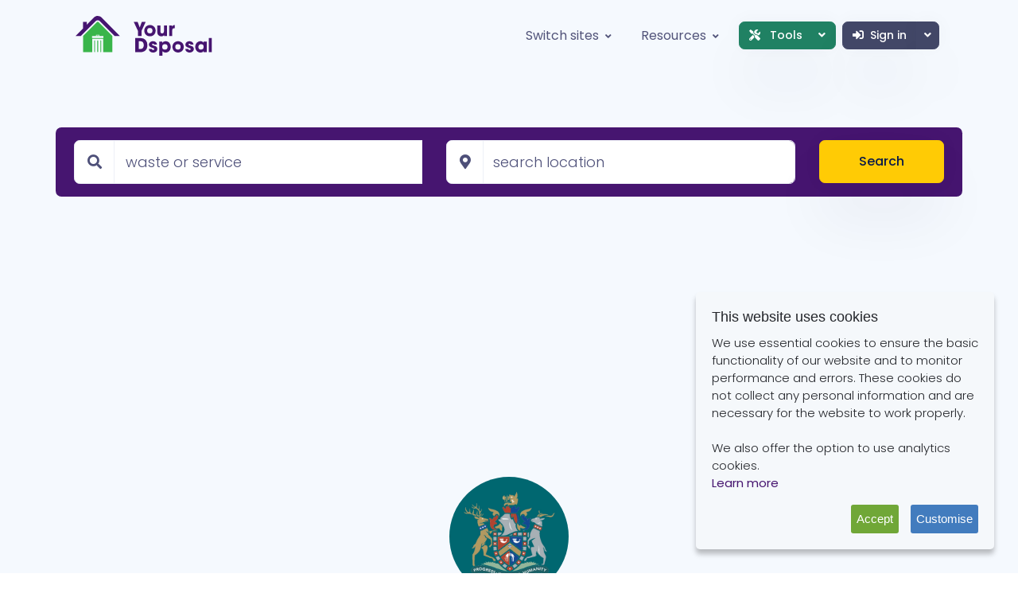

--- FILE ---
content_type: text/html; charset=utf-8
request_url: https://dsposal.uk/companies/bradford-metropolitan-district-council/bowling-back-lane-recycling-centre/
body_size: 8344
content:


<!--

=========================================================
* Spaces - Bootstrap Directory Listing Template
=========================================================

* Product Page: https://themesberg.com/product/bootstrap-themes/spaces-bootstrap-directory-listing-template
* Copyright 2020 Themesberg EULA (https://www.themesberg.com/licensing)

* Coded by https://themesberg.com

=========================================================

* The above copyright notice and this permission notice shall be included in all copies or substantial portions of the Software.

-->
<!DOCTYPE html>
<html lang="en">

<head>
    <meta http-equiv="Content-Type" content="text/html; charset=utf-8" />
    <!-- Primary Meta Tags -->
    <title>Bowling Back Lane Recycling Centre - Your Dsposal</title>
    <meta name="viewport" content="width=device-width, initial-scale=1, shrink-to-fit=no">
    <meta name="title" content="Bowling Back Lane Recycling Centre">
    <meta name="description" content="Bowling Back Lane Recycling Centre is provided for householders to deposit and recycle household rubbish. Check opening times before setting off to site.">
    <meta name="keywords" />

    
    <link rel="canonical" href="https://dsposal.uk/companies/bradford-metropolitan-district-council/bowling-back-lane-recycling-centre/"/>
    <meta name="twitter:card" content="summary"/>
    <meta name="twitter:site" content="@YourDsposal"/>
    <meta property="og:title" content="Bowling Back Lane Recycling Centre profile on Your Dsposal"/>
    <meta property="og:description" content="Bowling Back Lane Recycling Centre is provided for householders to deposit and recycle household rubbish. Check opening times before setting off to site."/>
    <meta property="og:type" content="website"/>
    <meta property="og:url" content="https://dsposal.uk/companies/bradford-metropolitan-district-council/bowling-back-lane-recycling-centre/"/>
        <meta property="og:image" content="https://cdn.dsposal.uk/media/3719/bradford-metropolitan-district-council-logo.png"/>



    <!-- Favicon -->
    <link rel="apple-touch-icon" sizes="180x180" href="/favicons/your-dsposal/apple-touch-icon.png">
    <link rel="icon" type="image/png" sizes="32x32" href="/favicons/your-dsposal/favicon-32x32.png">
    <link rel="icon" type="image/png" sizes="16x16" href="/favicons/your-dsposal/favicon-16x16.png">
    <link rel="mask-icon" href="/favicons/your-dsposal/safari-pinned-tab.svg" color="#461570">
    <link rel="shortcut icon" href="/favicons/your-dsposal/favicon.ico">
    <meta name="msapplication-TileColor" content="#ffc40d">
    <meta name="msapplication-config" content="/favicons/your-dsposal/browserconfig.xml">
    <meta name="theme-color" content="#ffffff">

    <link rel='stylesheet' href='/assets-es6/dist/8823.css' />
<link rel='stylesheet' href='/assets-es6/dist/5668.css' />
<link rel='stylesheet' href='/assets-es6/dist/yourdsposal/style.css' />
<script src="/assets-es6/dist/yourdsposal/style.a918993a39f74233129c.js" defer></script>



    
    <script async src="https://fundingchoicesmessages.google.com/i/pub-8550226522923880?ers=1"></script>
    <script>(function () {
            function signalGooglefcPresent() {
                if (!window.frames['googlefcPresent']) {
                    if (document.body) {
                        const iframe = document.createElement('iframe');
                        iframe.style = 'width: 0; height: 0; border: none; z-index: -1000; left: -1000px; top: -1000px;';
                        iframe.style.display = 'none';
                        iframe.name = 'googlefcPresent';
                        document.body.appendChild(iframe);
                    } else {
                        setTimeout(signalGooglefcPresent, 0);
                    }
                }
            }

            signalGooglefcPresent();
        })();</script>

    
    <script src="/assets-es6/dist/shared/chunks/754.7b5eae2daad8f6c3736d.js" defer></script>
<script src="/assets-es6/dist/shared/chunks/7599.0c7d4d0137ac90a62742.js" defer></script>
<script src="/assets-es6/dist/shared/chunks/6737.b9ce95e50dcdd136571b.js" defer></script>
<script src="/assets-es6/dist/shared/chunks/1661.31d928d45abb3f4e617f.js" defer></script>
<script src="/assets-es6/dist/shared/chunks/6443.6d033cdb32a375f0bd9a.js" defer></script>
<script src="/assets-es6/dist/shared/chunks/8446.08d45b6910712aa4d775.js" defer></script>
<script src="/assets-es6/dist/shared/chunks/5004.147894e2fe0fd5f982a8.js" defer></script>
<script src="/assets-es6/dist/shared/chunks/1920.f905c6a418da8b1f93e6.js" defer></script>
<script src="/assets-es6/dist/shared/chunks/4198.c2e0accfb1578c84ef2e.js" defer></script>
<script src="/assets-es6/dist/shared/chunks/8041.a1e24d7b0cb68b95dddd.js" defer></script>
<script src="/assets-es6/dist/shared/chunks/7742.7f37c8e5025014cc92e7.js" defer></script>
<script src="/assets-es6/dist/shared/chunks/6198.5a885790e2f139dacc64.js" defer></script>
<script src="/assets-es6/dist/shared/chunks/160.07cb008199c6a9caf9a4.js" defer></script>
<script src="/assets-es6/dist/shared/chunks/4675.f711b710ef15354d62e6.js" defer></script>
<script src="/assets-es6/dist/shared/chunks/4211.08f4fd7e2a55c2ba73a2.js" defer></script>
<script src="/assets-es6/dist/shared/chunks/679.588e601f331afd965b87.js" defer></script>
<script src="/assets-es6/dist/shared/chunks/1055.68a4bcf84bf7df9567e9.js" defer></script>
<script src="/assets-es6/dist/yourdsposal/profile.site.5605dc94393faae166a4.js" defer></script>



    
</head>

<body>
    <header class="header-global">
        <nav id="navbar-main" class="navbar navbar-main navbar-theme-primary navbar-expand-lg headroom py-lg-3 px-lg-6 navbar-light navbar-transparent">
            <div class="container">
                <a class="navbar-brand" href="/your">
                    <img class="navbar-brand-light common" src="/assets-yourdsposal/img/yd-brand/yd-logo-light.svg" alt="Your Dsposal Logo light">
                    <img class="navbar-brand-dark common" src="/assets-yourdsposal/img/yd-brand/yd-logo-dark.svg" alt="Your Dsposal Logo dark">
                </a>
                <div class="navbar-collapse collapse justify-content-end" id="navbar_global">
                    <div class="navbar-collapse-header">
                        <div class="row">
                            <div class="col-6 collapse-brand">
                                <a href="/companies/bradford-metropolitan-district-council/bowling-back-lane-recycling-centre/">
                                    <img src="/assets-yourdsposal/img/yd-brand/yd-logo-light.svg" alt="Your Dsposal Logo light">
                                </a>
                            </div>
                            <div class="col-6 collapse-close">
                                <a href="#navbar_global" role="button" class="fas fa-times" data-toggle="collapse"
                                   data-target="#navbar_global" aria-controls="navbar_global" aria-expanded="false"
                                   aria-label="Toggle navigation"></a>
                            </div>
                        </div>
                    </div>
                    <ul class="navbar-nav navbar-nav-hover justify-content-center align-items-lg-center">
                        <li class="nav-item dropdown">
                            <a href="#" class="nav-link dropdown-toggle" id="switchDropdown" data-toggle="dropdown" aria-expanded="false"><span class="nav-link-inner-text mr-1">Switch sites</span> <i class="fas fa-angle-down nav-link-arrow"></i></a>
                            <div class="dropdown-menu dropdown-menu-lg" aria-labelledby="switchDropdown">
                                <a href="/" class="dropdown-item nav-link text-sm justify-content-start">
                                    <img src="/assets-dsposal/img/dsposal/brand/d-logo-light.svg" alt="Dsposal Logo" class="language-flag mr-2">
                                    <span class="text-primary">Dsposal</span>
                                </a>
                                <a href="/your" class="dropdown-item nav-link text-sm justify-content-start">
                                    <img src="/assets-yourdsposal/img/yd-brand/yd-house-logo-light.svg" alt="Your Dsposal logo" class="language-flag mr-2">
                                    <span class="text-primary">Your Dsposal</span>
                                </a>
                            </div>
                        </li>
                        <li class="nav-item dropdown">
                            <a href="#" id="resourcesDropdown" class="nav-link dropdown-toggle" aria-expanded="false" data-toggle="dropdown">
                                <span class="nav-link-inner-text mr-1">Resources</span>
                                <i class="fas fa-angle-down nav-link-arrow"></i>
                            </a>
                            <div class="dropdown-menu dropdown-megamenu-sm p-3 p-lg-4" aria-labelledby="resourcesDropdown">
                                <div class="row">
                                    <div class="col-12">
                                        <ul class="list-style-none mb-4">
                                            <li class="mb-2 megamenu-item">
                                                <a class="megamenu-link" href="/your/faq">FAQ</a>
                                            </li>
                                            <li class="mb-2 megamenu-item">
                                                <a class="megamenu-link" href="/your/articles">Articles</a>
                                            </li>
                                            <li class="mb-2 megamenu-item">
                                                <a class="megamenu-link" href="/your/contact">Contact us</a>
                                            </li>
                                            <li class="mb-2 megamenu-item">
                                                <a class="megamenu-link" href="/your/articles/open3r">Open Data</a>
                                            </li>
                                        </ul>
                                    </div>
                                </div>
                            </div>
                        </li>
                        <li class="nav-item dropdown d-lg-none">
                            <a href="#" class="nav-link dropdown-toggle" id="toolsDropdown" data-toggle="dropdown" aria-expanded="false"><span class="nav-link-inner-text mr-1"><span class="fas fa-tools mr-2"></span>Tools</span><i class="fas fa-angle-down nav-link-arrow"></i></a>
                            <div class="dropdown-menu dropdown-menu-lg" aria-labelledby="toolsDropdown">
                                <a href="/dashboard" class="dropdown-item nav-link text-sm">
                                    Dashboard
                                </a>
                                <a href="/paperwork" class="dropdown-item nav-link text-sm">
                                    Paperwork
                                </a>
                                <a href="/your/directory" class="dropdown-item nav-link text-sm">
                                    Directory
                                </a>
                                <a href="/your/waste-thesaurus" class="dropdown-item nav-link text-sm">
                                    Waste Thesaurus
                                </a>
                            </div>
                        </li>
                        <li>
                            <div class="btn-group m-1 d-none d-lg-block">
                                <button type="button" class="btn btn-success btn-sm dropdown-toggle"
                                        data-toggle="dropdown" aria-haspopup="true" aria-expanded="false">
                                    <i class="fas fa-tools mr-2"></i> Tools <i class="fas fa-angle-down dropdown-arrow ml-3"></i>
                                    <span class="sr-only">Toggle Dropdown</span>
                                </button>
                                <div class="dropdown-menu">
                                    <a class="dropdown-item" href="/dashboard">Dashboard</a>
                                    <div class="dropdown-divider"></div>
                                    <a class="dropdown-item" href="/paperwork">Paperwork</a>
                                    <a class="dropdown-item" href="/your/directory">Directory</a>
                                    <a class="dropdown-item" href="/your/waste-thesaurus">Waste Thesaurus</a>
                                </div>
                            </div>
                        </li>
                            <li>
                                <div class="btn-group m-1">
                                    <a href="/login?url=/companies/bradford-metropolitan-district-council/bowling-back-lane-recycling-centre/" class="btn btn-gray btn-sm"><i class="fas fa-sign-in-alt mr-2"></i>Sign in</a>
                                    <button type="button" class="btn btn-gray btn-sm dropdown-toggle dropdown-toggle-split"
                                            data-toggle="dropdown" aria-haspopup="true" aria-expanded="false">
                                        <i class="fas fa-angle-down dropdown-arrow"></i>
                                        <span class="sr-only">Toggle Dropdown</span>
                                    </button>
                                    <div class="dropdown-menu">
                                        <a class="dropdown-item justify-content-start" href="/register?url=/companies/bradford-metropolitan-district-council/bowling-back-lane-recycling-centre/"><i class="fas fa-unlock-alt mr-2"></i>Join</a>
                                    </div>
                                </div>
                            </li>
                    </ul>
                </div>
                <div class="d-flex d-lg-none align-items-center">
                    <button class="navbar-toggler" type="button" data-toggle="collapse" data-target="#navbar_global"
                            aria-controls="navbar_global" aria-expanded="false" aria-label="Toggle navigation">
                        <span class="navbar-toggler-icon"></span>
                    </button>
                </div>
            </div>
        </nav>
    </header>

    



<main>
    <!-- Hero -->
    <div class="section section-header bg-soft pb-3">
        <div class="container z-2">
            <div class="row bg-primary rounded mb-2 mb-md-4">
                <div class="col-12">
                    <form autocomplete="off" class="row py-3 px-2"
                          data-suggestions="/umbraco/Surface/YourDsposalDirectorySurface/GetDirectorySuggestions"
                          action="/your/directory/search"
                          data-location="/umbraco/Surface/YourDsposalDirectorySurface/ValidateLocation"
                          id="directory-form">

                        <div class="col-12 col-lg-5">
                            <div class="form-group form-group-lg mb-lg-0">
                                <div class="input-group">
                                    <div class="input-group-prepend">
                                        <span class="input-group-text">
                                            <i class="fas fa-search"></i>
                                        </span>
                                    </div>
                                    <input class="form-control" placeholder="waste or service" type="text"
                                           name="keyword" id="keyword">
                                </div>
                            </div>

                        </div>
                        <div class="col-12 col-lg-5">
                            <div class="form-group form-group-lg mb-lg-0">
                                <div class="input-group">
                                    <div class="input-group-prepend">
                                        <span class="input-group-text">
                                            <span class="fas fa-map-marker-alt"></span>
                                        </span>
                                    </div>
                                    <input id="location" name="location" type="text" class="form-control"
                                           placeholder="search location" required>
                                </div>
                            </div>
                        </div>
                        <input type="hidden" id="lat"/>
                        <input type="hidden" id="lng"/>
                        <div class="col-12 col-lg-2">
                            <button class="btn btn-lg btn-secondary btn-block animate-up-2 ld-ext-right" type="submit">
                                Search
                                <div class="ld ld-ring ld-cycle"></div>
                            </button>
                        </div>
                    </form>
                </div>
            </div>
            <div class="row justify-content-center pt-3">
                <div class="col-12 text-center">

                        <img src="https://cdn.dsposal.uk/media/3719/bradford-metropolitan-district-council-logo.png" height="150" width="auto"
                             style="width: auto;" class="rounded-circle my-2" alt="Bowling Back Lane Recycling Centre Logo">

                    <h1 class="mb-4">Bowling Back Lane Recycling Centre</h1>

                        <div class="h6 font-weight-light my-1"><span class="fas fa-check-circle mr-1 pr-1"></span>Licensed
                        </div>

                        <div class="h6 font-weight-light my-1 d-flex justify-content-center pt-3">
                            <span class="fas fa-clock mr-1 pr-1"></span>
                            <div class="ssc w-25 d-flex" data-opening-times="true" data-html="true"
                                 data-toggle="popover" title="Opening times (all times are local)"
                                 data-trigger="focus hover click" data-content="Loading" data-placement="bottom">
                                <span data-type="text" class="mr-1 font-weight-bold ssc-line w-50"></span>
                                <span data-type="time" class="ssc-line w-50 "></span>
                            </div>
                        </div>

                        <div class="lh-120 my-1 pt-3">
                            <a href="https://www.google.com/maps/search/?api=1&query=Bowling+Back+Lane%2c+Bradford%2c+West+Yorkshire%2c+BD4+8SZ"
                               target="_blank">
                                <i class="fas fa-map-marker-alt mr-1 pr-1"></i>Bowling Back Lane, Bradford, West Yorkshire, BD4 8SZ
                            </a>
                        </div>
                                            <div class="h6 font-weight-light lh-120 mt-1 pt-3">
                            <a href="tel:01274 432111">
                                <i class="fas fa-phone-alt mr-2"></i>01274 432111
                            </a>
                        </div>
                                            <div class="h6 font-weight-light lh-120 mt-1 pt-2">
                            <a href="https://www.bradford.gov.uk/recycling-and-waste/household-waste-recycling-centres/household-waste-recycling-centres/bowling-back-lane-hwrc/?utm_source=dsposal.uk"><i
                                    class="fas fa-external-link-alt mr-2"></i>Website</a>
                        </div>

                    <div class="mt-5">
                        <nav aria-label="breadcrumb">
                            <ol class="breadcrumb breadcrumb-transparent justify-content-center mb-4">
                                <li class="breadcrumb-item">
                                    <a href="/your/directory">Directory</a>
                                </li>
                                <li class="breadcrumb-item">
                                    <a href="/companies/bradford-metropolitan-district-council/">Bradford Metropolitan District Council</a>
                                </li>
                                <li class="breadcrumb-item text-gray active" aria-current="page">Bowling Back Lane Recycling Centre</li>
                            </ol>
                        </nav>
                    </div>
                </div>
                <div class="col-12">
                    <div class="w-100">
                        <script async
                                src="https://pagead2.googlesyndication.com/pagead/js/adsbygoogle.js?client=ca-pub-8550226522923880"
                                crossorigin="anonymous"></script>
                        <!-- Horizontal Banner -->
                        <ins class="adsbygoogle"
                             style="display:block"
                             data-ad-client="ca-pub-8550226522923880"
                             data-ad-slot="1720869336"
                             data-ad-format="auto"
                             data-full-width-responsive="true"></ins>
                        <script>
                            (adsbygoogle = window.adsbygoogle || []).push({});
                        </script>
                    </div>
                </div>
            </div>
        </div>
    </div>
    <div class="section section-lg pt-5">
        <div class="container">
            <div class="row">
                    <div class="col-12 mb-2">
                        <div class="alert alert-warning" role="alert">
                            <div class="row align-items-center">
                                <div class="col-12 col-md-9">
                                    <h5 class="text-white">Want rubbish removal services instead?</h5>
                                    <p class="text-white">Your Dsposal only lists licensed legitimate waste services,
                                        both council run and private businesses so if you have waste to get rid of but
                                        don't want to go to your local council recycling site you can get a quote for
                                        rubbish removal from a professional licensed waste company now.</p>
                                </div>
                                <div class="col-12 col-md-3">
                                    <button type="button" class="btn btn-gray btn-lg btn-block" data-toggle="modal"
                                            data-target="#chat-modal"><i class="fas fa-pound-sign mr-2"></i>Quote me
                                    </button>
                                </div>
                            </div>
                        </div>
                    </div>
                <div class="col-12">
                    <!-- Tab -->
                    <nav>
                        <div class="nav nav-tabs flex-column flex-md-row border-light mb-3" id="nav-tab"
                             role="tablist">
                            <a class="nav-item nav-link active" id="nav-about-tab" data-toggle="tab" href="#nav-about"
                               role="tab" aria-controls="nav-about" aria-selected="true">
                                <span class="far fa-address-card mr-2"></span>About
                            </a>
                            <a class="nav-item nav-link" id="nav-compliance-tab" data-toggle="tab"
                               href="#nav-compliance"
                               data-url="/umbraco/Surface/YourDsposalDirectorySurface/GetDocsBySiteId/18367"
                               role="tab" aria-controls="nav-compliance" aria-selected="false">
                                <span class="fas fa-shield-alt mr-2"></span>Compliance
                            </a>
                            
                            
                            
                            
                        </div>
                    </nav>
                    <!-- About Tab -->
                    <div class="tab-content mt-5 mb-3" id="nav-tabContent">
                        <div class="tab-pane fade show active" id="nav-about" role="tabpanel"
                             aria-labelledby="nav-about-tab">
                            <div class="row mb-sm-2 mb-5">
                                <div class="col-12">
                                    <div class="d-flex justify-content-center justify-content-sm-end">
                                        <div class="btn-group btn-group-lg" role="group" aria-label="Profile Links">
                                                <a href="tel:01274 432111" class="btn btn-light btn-lg"><i
                                                        class="fas fa-phone-alt mr-2"></i>Call us</a>
                                                                                            <a href="https://www.bradford.gov.uk/recycling-and-waste/household-waste-recycling-centres/household-waste-recycling-centres/bowling-back-lane-hwrc/?utm_source=dsposal.uk"
                                                   class="btn btn-light btn-lg" target="_blank"><i
                                                        class="fas fa-external-link-alt mr-2"></i>Website</a>
                                                                                            <a href="https://www.google.com/maps/dir/?api=1&destination=Bowling+Back+Lane%2c+Bradford%2c+West+Yorkshire%2c+BD4+8SZ"
                                                   class="btn btn-light btn-lg" target="_blank"><i
                                                        class="fas fa-route mr-2"></i>Directions</a>
                                        </div>
                                    </div>
                                </div>
                            </div>
                                <div class="row mb-5">
                                    <div class="col">
                                        <h2>Business Overview</h2>
                                    </div>
                                    <div class="col-12">
                                        Bowling Back Lane Recycling Centre is provided for householders to deposit and recycle household rubbish. Check opening times before setting off to site.
                                    </div>
                                </div>

                                <div class="row mb-5">
                                    <div class="col-12">
                                        <h2>Products and Services</h2>
                                    </div>
                                        <div class="col-12">
                                            <div class="card rounded-0 p-4">
                                                <ul class="list-unstyled mb-0">
                                                        <li class="d-flex py-1">
                                                            <span class="icon icon-xs icon-primary">
                                                                <span class="fas fa-check-circle mr-2"></span>
                                                            </span>
                                                            <span
                                                                data-toggle="tooltip"
                                                                title="A place where residents can recycle and dispose of household waste.">Household Waste Recycling Centre</span>
                                                        </li>
                                                </ul>
                                            </div>
                                        </div>
                                </div>

                                <div class="row mb-5">
                                    <div class="col-12">
                                        <h2>Additional Information</h2>
                                    </div>
                                    <div class="col-12">
                                        <div class="card rounded-0 p-4">
                                            <ul class="list-unstyled mb-0">
                                                <li class="py-2">
                                                    <h6 class="mb-0">Proof of residency?</h6>
                                                    <div class="d-flex">
                                                        <span
                                                            class="icon icon-xs icon-warning">
                                                            <span
                                                                class="fas fa-times-circle mr-2"></span>
                                                        </span>
                                                        <div>
                                                                <span>No, you do not require proof of residency to access this site</span>
                                                        </div>
                                                    </div>
                                                </li>
                                                <li class="py-2">
                                                    <h6 class="mb-0">Accessible to trades?</h6>
                                                    <div class="d-flex">
                                                        <span
                                                            class="icon icon-xs icon-warning">
                                                            <span
                                                                class="fas fa-times-circle mr-2"></span>
                                                        </span>
                                                        <div>
                                                                <span>No, trade waste is not accepted at this site</span>
                                                        </div>
                                                    </div>
                                                </li>
                                                <li class="py-2">
                                                    <h6 class="mb-0">Is ANPR in use?</h6>
                                                    <div class="d-flex">
                                                        <span
                                                            class="icon icon-xs icon-warning">
                                                            <span
                                                                class="fas fa-times-circle mr-2"></span>
                                                        </span>
                                                        <div>
                                                                <span>No, automatic number plate recognition is not in operation at this site</span>
                                                        </div>
                                                    </div>
                                                </li>
                                                <li class="py-2">
                                                    <h6 class="mb-0">Reuse shop on site?</h6>
                                                    <div class="d-flex">
                                                        <span
                                                            class="icon icon-xs icon-primary">
                                                        <span
                                                            class="fas fa-check-circle mr-2"></span>
                                                    </span>
                                                        <div>
                                                                <span>Yes, there is a reuse shop at this site</span>
                                                        </div>
                                                    </div>
                                                </li>
                                            </ul>
                                        </div>
                                    </div>
                                </div>

                        </div>
                        <!-- End of About Tab -->
                        <!-- Video Tab -->
                        <div class="tab-pane fade" id="nav-compliance" role="tabpanel"
                             aria-labelledby="nav-compliance-tab">
                            <div class="row">
                                <div class="col-12 mb-5">
                                    <h3>Site Licences</h3>
                                </div>
                                <div class="col-lg-12 mb-3">
                                    <div class="table-responsive w-100">
                                        <table class="table w-100" id="documents-table">
                                            <thead>
                                            <tr>
                                                <th scope="col">Ref #</th>
                                                <th scope="col">Type</th>
                                                <th scope="col">Issued</th>
                                                <th scope="col">Expires</th>
                                                <th scope="col">Status</th>
                                                <th scope="col">File</th>
                                            </tr>
                                            </thead>
                                            <tbody>
                                            </tbody>
                                        </table>
                                    </div>
                                </div>
                            </div>
                        </div>
                        <!-- End of Video Tab -->

                        
                        
                        
                        
                        
                        
                        
                        
                        
                        
                        
                        
                        
                        
                        
                        
                        
                        
                        
                        
                        
                        
                        
                        
                        
                        
                        
                        
                        
                        
                        
                        
                        
                    </div>
                    <!-- End of tab -->
                </div>
            </div>
        </div>
    </div>
    <div class="d-none">
        <div class="card border-light mb-4 animate-up-5" id="gmap-template">
            <div class="row no-gutters align-items-center">
                    <div class="col-12 col-md-4 col-lg-3">
                        <img src="https://cdn.dsposal.uk/media/3719/bradford-metropolitan-district-council-logo.png" alt="logo"
                             class="card-img p-2 rounded-xl d-none d-md-block">
                    </div>
                <div class="col-12 col-md-8 col-lg-9">
                    <div class="card-body">
                        <h4 class="h4">Bowling Back Lane Recycling Centre</h4>
                        <ul class="list-group mb-3">
                                <li class="list-group-item p-0">
                                    <span class="fas fa-map-marker-alt mr-2"></span>Bowling Back Lane, Bradford, West Yorkshire, BD4 8SZ
                                </li>

                                <li class="list-group-item p-0">
                                    <span class="fas fa-phone-alt mr-2"></span><a
                                        href="tel:01274 432111">01274 432111</a>
                                </li>

                                <li class="list-group-item p-0">
                                    <span class="fas fa-external-link-alt mr-2"></span><a
                                        href="https://www.bradford.gov.uk/recycling-and-waste/household-waste-recycling-centres/household-waste-recycling-centres/bowling-back-lane-hwrc/?utm_source=dsposal.uk">Website</a>
                                </li>
                        </ul>
                    </div>
                </div>
            </div>
        </div>
    </div>
    <!-- End of section -->
</main>
<div class="modal fade" id="chat-modal" tabindex="-1" role="dialog" aria-labelledby="chat-modal" aria-hidden="true">
    <div class="modal-dialog modal-info modal-dialog-centered" role="document">
        <div class="modal-content bg-gray-dark">
            <div class="modal-header">
                <p class="modal-title" id="modal-title-notification">You're being connected</p>
                <button type="button" class="close" data-dismiss="modal" aria-label="Close">
                    <span aria-hidden="true">×</span>
                </button>
            </div>
            <div class="modal-body">
                <div class="py-3 text-center">
                    <span class="modal-icon display-1-lg">
                        <i class="fas fa-comment-dots"></i>
                    </span>
                    <p class="font-weight-bold lead">You are now being connected to Dsposal's licensed waste collection
                        partner - Acumen Waste Services.</p>
                </div>
            </div>
            <div class="modal-footer">
                <a href="https://tawk.to/chat/5dbc1b36e4c2fa4b6bd981b8/default" target="_blank"
                   class="btn btn-secondary">Go to chat</a>
            </div>
        </div>
    </div>
</div>




    <footer class="footer pb-5 bg-primary text-white pt-5">
        <div class="container">
            <div class="row mt-6">
                <div class="col-xl-3 mb-3 mb-xl-0">
                    <a href="/your" title="Your Dsposal Home"><img src="/assets-yourdsposal/img/yd-brand/yd-logo-dark.png" class="mb-3" alt="Your Dsposal logo"></a>
                    <p>Find the right place for your waste</p>
                </div>
                <div class="col-6 col-xl-2 mb-5 mb-xl-0">
                    <span class="h5">Your Dsposal</span>
                    <ul class="footer-links mt-2">
                        <li><a href="/your/about">About Us</a></li>
                        <li><a href="/your/faq">FAQ</a></li>
                        <li></li>
                        <li><a href="/your/contact">Contact Us</a></li>
                    </ul>
                </div>
                <div class="col-6 col-xl-2 mb-5 mb-xl-0">
                    <span class="h5">Compliance</span>
                    <ul class="footer-links mt-2">
                        <li><a href="/browse/ewc">EWC Codes</a></li>
                        <li><a href="/browse/hazard-property-codes">HP Codes</a></li>
                        <li><a href="/browse/recovery-and-disposal-codes">RD Codes</a></li>
                    </ul>
                </div>
                <div class="col-6 col-xl-2 mb-5 mb-xl-0">
                    <span class="h5">Search</span>
                    <ul class="footer-links mt-2">
                        <li><a href="/your/directory">Waste Companies</a></li>
                        <li><a href="/your/waste-thesaurus">Waste Codes</a></li>
                    </ul>
                </div>
                <div class="col-6 col-xl-2 mb-5 mb-xl-0">
                    <span class="h5">Legal</span>
                    <ul class="footer-links mt-2">
                        <li><a href="/your/privacy-policy">Privacy Policy</a></li>
                        <li><a href="/your/terms-of-use">Terms of Use</a></li>
                        <li><a href="/your/cookie-policy">Cookie Policy</a></li>
                    </ul>
                </div>
            </div>
            <hr class="my-3 my-lg-5">
            <div class="row">
                <div class="col mb-md-0">
                    <a href="/" target="_blank" class="d-flex justify-content-center">
                        <img src="/assets-yourdsposal/img/yd-brand/poweredbydspwht.png" height="50" class="mb-3" alt="powered by dsposal ltd logo">
                    </a>
                    <div class="d-flex text-center justify-content-center align-items-center" role="contentinfo">
                        <p class="font-weight-normal font-small mb-0">
                            Copyright © Your Dsposal Limited
                            <span class="current-year">2020 - 2026</span>. All rights reserved.
                        </p>
                    </div>
                </div>
            </div>
        </div>
    </footer>

    

    <script src="https://maps.googleapis.com/maps/api/js?key=AIzaSyB3KG4FJ6hJmmme9M3IJuqL9Q8R8mdS4Qk&libraries=places&v=weekly"
            defer></script>



    <script type="application/json" data-has="True"
            id="opening-times">[{"Id":749,"seasonName":"All Year","Months":["January","February","March","April","May","June","July","August","September","October","November","December"],"Days":[{"Name":"Monday","Abbr":"MON","Open":true,"AllDay":false,"Periods":[{"Start":"2024-12-12T08:00:00Z","End":"2024-12-12T16:45:00Z","Duration":"08:45:00"}]},{"Name":"Tuesday","Abbr":"TUE","Open":true,"AllDay":false,"Periods":[{"Start":"2024-12-12T08:00:00Z","End":"2024-12-12T16:45:00Z","Duration":"08:45:00"}]},{"Name":"Wednesday","Abbr":"WED","Open":true,"AllDay":false,"Periods":[{"Start":"2024-12-12T08:00:00Z","End":"2024-12-12T16:45:00Z","Duration":"08:45:00"}]},{"Name":"Thursday","Abbr":"THU","Open":true,"AllDay":false,"Periods":[{"Start":"2024-12-12T08:00:00Z","End":"2024-12-12T16:45:00Z","Duration":"08:45:00"}]},{"Name":"Friday","Abbr":"FRI","Open":true,"AllDay":false,"Periods":[{"Start":"2024-12-12T08:00:00Z","End":"2024-12-12T16:45:00Z","Duration":"08:45:00"}]},{"Name":"Saturday","Abbr":"SAT","Open":true,"AllDay":false,"Periods":[{"Start":"2024-12-12T09:00:00Z","End":"2024-12-12T15:45:00Z","Duration":"06:45:00"}]},{"Name":"Sunday","Abbr":"SUN","Open":true,"AllDay":false,"Periods":[{"Start":"2024-12-12T10:00:00Z","End":"2024-12-12T15:45:00Z","Duration":"05:45:00"}]}],"Exceptions":[]}]</script>

    <script type="application/ld+json">
        {"@context":"http://schema.org","name":"Bowling Back Lane Recycling Centre","telephone":"01274 432111","logo":"https://cdn.dsposal.uk/media/3719/bradford-metropolitan-district-council-logo.png","url":"https://dsposal.uk/companies/bradford-metropolitan-district-council/bowling-back-lane-recycling-centre/","sameAs":"https://www.bradford.gov.uk/recycling-and-waste/household-waste-recycling-centres/household-waste-recycling-centres/bowling-back-lane-hwrc/","@id":"https://dsposal.uk/companies/bradford-metropolitan-district-council/bowling-back-lane-recycling-centre/","address":{"@type":"PostalAddress","addressLocality":"West Yorkshire","postalCode":"BD4 8SZ","streetAddress":"Bowling Back Lane, Bradford"},"publicAccess":true,"keywords":["tip","dump","recycling centre","HWRC","Civic Amenity Site","Household Waste Recycling Centre"],"hasMap":"https://www.google.com/maps/@53.788459,-1.725189,12z","geo":{"@type":"GeoCoordinates","latitude":"53.788459","longitude":"-1.725189"},"hasOfferCatalog":{"@type":"OfferCatalog","name":"Services","itemListElement":{"@type":"OfferCatalog","name":"Waste Management Services","itemListElement":[{"@type":"Offer","itemOffered":{"@type":"Service","name":"Household Waste Recycling Centre"}}]}},"openingHours":["Mo 08:00-16:45","Tu 08:00-16:45","We 08:00-16:45","Th 08:00-16:45","Fr 08:00-16:45","Sa 09:00-15:45","Su 10:00-15:45"],"openingHoursSpecification":[{"@type":"OpeningHoursSpecification","closes":"16:45:00","dayOfWeek":"https://schema.org/Monday","opens":"08:00:00"},{"@type":"OpeningHoursSpecification","closes":"16:45:00","dayOfWeek":"https://schema.org/Tuesday","opens":"08:00:00"},{"@type":"OpeningHoursSpecification","closes":"16:45:00","dayOfWeek":"https://schema.org/Wednesday","opens":"08:00:00"},{"@type":"OpeningHoursSpecification","closes":"16:45:00","dayOfWeek":"https://schema.org/Thursday","opens":"08:00:00"},{"@type":"OpeningHoursSpecification","closes":"16:45:00","dayOfWeek":"https://schema.org/Friday","opens":"08:00:00"},{"@type":"OpeningHoursSpecification","closes":"15:45:00","dayOfWeek":"https://schema.org/Saturday","opens":"09:00:00"},{"@type":"OpeningHoursSpecification","closes":"15:45:00","dayOfWeek":"https://schema.org/Sunday","opens":"10:00:00"}],"@type":["ListItem","CivicStructure","RecyclingCenter"],"position":3}
    
    </script>

    <script type="application/ld+json">
        {"@context":"https://schema.org","@type":"BreadcrumbList","name":"Directory Breadcrumb","itemListElement":[{"@type":"ListItem","position":1,"name":"Directory","item":"https://dsposal.uk/your/directory"},{"@type":"ListItem","position":2,"name":"Bradford Metropolitan District Council","item":"https://dsposal.uk/companies/bradford-metropolitan-district-council/"},{"@context":"http://schema.org","name":"Bowling Back Lane Recycling Centre","telephone":"01274 432111","logo":"https://cdn.dsposal.uk/media/3719/bradford-metropolitan-district-council-logo.png","url":"https://dsposal.uk/companies/bradford-metropolitan-district-council/bowling-back-lane-recycling-centre/","sameAs":"https://www.bradford.gov.uk/recycling-and-waste/household-waste-recycling-centres/household-waste-recycling-centres/bowling-back-lane-hwrc/","@id":"https://dsposal.uk/companies/bradford-metropolitan-district-council/bowling-back-lane-recycling-centre/","address":{"@type":"PostalAddress","addressLocality":"West Yorkshire","postalCode":"BD4 8SZ","streetAddress":"Bowling Back Lane, Bradford"},"publicAccess":true,"keywords":["tip","dump","recycling centre","HWRC","Civic Amenity Site","Household Waste Recycling Centre"],"hasMap":"https://www.google.com/maps/@53.788459,-1.725189,12z","geo":{"@type":"GeoCoordinates","latitude":"53.788459","longitude":"-1.725189"},"hasOfferCatalog":{"@type":"OfferCatalog","name":"Services","itemListElement":{"@type":"OfferCatalog","name":"Waste Management Services","itemListElement":[{"@type":"Offer","itemOffered":{"@type":"Service","name":"Household Waste Recycling Centre"}}]}},"openingHours":["Mo 08:00-16:45","Tu 08:00-16:45","We 08:00-16:45","Th 08:00-16:45","Fr 08:00-16:45","Sa 09:00-15:45","Su 10:00-15:45"],"openingHoursSpecification":[{"@type":"OpeningHoursSpecification","closes":"16:45:00","dayOfWeek":"https://schema.org/Monday","opens":"08:00:00"},{"@type":"OpeningHoursSpecification","closes":"16:45:00","dayOfWeek":"https://schema.org/Tuesday","opens":"08:00:00"},{"@type":"OpeningHoursSpecification","closes":"16:45:00","dayOfWeek":"https://schema.org/Wednesday","opens":"08:00:00"},{"@type":"OpeningHoursSpecification","closes":"16:45:00","dayOfWeek":"https://schema.org/Thursday","opens":"08:00:00"},{"@type":"OpeningHoursSpecification","closes":"16:45:00","dayOfWeek":"https://schema.org/Friday","opens":"08:00:00"},{"@type":"OpeningHoursSpecification","closes":"15:45:00","dayOfWeek":"https://schema.org/Saturday","opens":"09:00:00"},{"@type":"OpeningHoursSpecification","closes":"15:45:00","dayOfWeek":"https://schema.org/Sunday","opens":"10:00:00"}],"@type":["ListItem","CivicStructure","RecyclingCenter"],"position":3}]}
    
    </script>


<script type="text/javascript">
    window.sentryOnLoad = function() {
        Sentry.init({
            tracesSampleRate: 0.1,
            release: '26.1.3',
            environment: 'production'
        });
    };
</script>
<script async src="https://js.sentry-cdn.com/5f78709d4b219fa357cfc484461dd932.min.js" crossorigin="anonymous"></script><!-- Consent Mode GA4 -->
<script>
    window.dataLayer = window.dataLayer || [];

    function gtag() {
        dataLayer.push(arguments);
    }

    gtag('consent', 'default', {
        'ad_storage': 'denied',
        'analytics_storage': 'denied',
        'ad_user_data': 'denied',
        'ad_personalization': 'denied',
    });
</script>

<!-- Global site tag (gtag.js) - Google Analytics -->
<script async src="https://www.googletagmanager.com/gtag/js?id=G-S3YFW76ZX6"></script>

<!-- GA4 -->
<script>
    window.dataLayer = window.dataLayer || [];
    function gtag() { dataLayer.push(arguments); }
    gtag('js', new Date());

    gtag('config', 'G-S3YFW76ZX6');
</script><!-- Microsoft Clarity Heatmaps -->
<script type="text/javascript">
    (function (c, l, a, r, i, t, y) {
        c[a] = c[a] || function () {
            (c[a].q = c[a].q || []).push(arguments)
        };
        t = l.createElement(r);
        t.async = 1;
        t.src = "https://www.clarity.ms/tag/" + i;
        y = l.getElementsByTagName(r)[0];
        y.parentNode.insertBefore(t, y);
    })(window, document, "clarity", "script", "57r0u6g3iu");
</script><script defer src="https://static.cloudflareinsights.com/beacon.min.js/vcd15cbe7772f49c399c6a5babf22c1241717689176015" integrity="sha512-ZpsOmlRQV6y907TI0dKBHq9Md29nnaEIPlkf84rnaERnq6zvWvPUqr2ft8M1aS28oN72PdrCzSjY4U6VaAw1EQ==" data-cf-beacon='{"version":"2024.11.0","token":"91bb7a18089e45c3ae1ca18eb514308b","r":1,"server_timing":{"name":{"cfCacheStatus":true,"cfEdge":true,"cfExtPri":true,"cfL4":true,"cfOrigin":true,"cfSpeedBrain":true},"location_startswith":null}}' crossorigin="anonymous"></script>
</body>
</html>

--- FILE ---
content_type: text/html; charset=utf-8
request_url: https://www.google.com/recaptcha/api2/aframe
body_size: 268
content:
<!DOCTYPE HTML><html><head><meta http-equiv="content-type" content="text/html; charset=UTF-8"></head><body><script nonce="ixr3Ow5Yh9pIP9RJ2Gqb5A">/** Anti-fraud and anti-abuse applications only. See google.com/recaptcha */ try{var clients={'sodar':'https://pagead2.googlesyndication.com/pagead/sodar?'};window.addEventListener("message",function(a){try{if(a.source===window.parent){var b=JSON.parse(a.data);var c=clients[b['id']];if(c){var d=document.createElement('img');d.src=c+b['params']+'&rc='+(localStorage.getItem("rc::a")?sessionStorage.getItem("rc::b"):"");window.document.body.appendChild(d);sessionStorage.setItem("rc::e",parseInt(sessionStorage.getItem("rc::e")||0)+1);localStorage.setItem("rc::h",'1769647125594');}}}catch(b){}});window.parent.postMessage("_grecaptcha_ready", "*");}catch(b){}</script></body></html>

--- FILE ---
content_type: application/x-javascript
request_url: https://dsposal.uk/assets-es6/dist/yourdsposal/style.a918993a39f74233129c.js
body_size: -431
content:
!function(){"use strict";var e,r={3991:function(e,r,n){n.r(r)}},n={};function o(e){var t=n[e];if(void 0!==t)return t.exports;var u=n[e]={exports:{}};return r[e](u,u.exports,o),u.exports}o.m=r,e=[],o.O=function(r,n,t,u){if(!n){var i=1/0;for(c=0;c<e.length;c++){n=e[c][0],t=e[c][1],u=e[c][2];for(var f=!0,l=0;l<n.length;l++)(!1&u||i>=u)&&Object.keys(o.O).every((function(e){return o.O[e](n[l])}))?n.splice(l--,1):(f=!1,u<i&&(i=u));if(f){e.splice(c--,1);var a=t();void 0!==a&&(r=a)}}return r}u=u||0;for(var c=e.length;c>0&&e[c-1][2]>u;c--)e[c]=e[c-1];e[c]=[n,t,u]},o.o=function(e,r){return Object.prototype.hasOwnProperty.call(e,r)},o.r=function(e){"undefined"!=typeof Symbol&&Symbol.toStringTag&&Object.defineProperty(e,Symbol.toStringTag,{value:"Module"}),Object.defineProperty(e,"__esModule",{value:!0})},function(){var e={8995:0,8823:0,5668:0};o.O.j=function(r){return 0===e[r]};var r=function(r,n){var t,u,i=n[0],f=n[1],l=n[2],a=0;if(i.some((function(r){return 0!==e[r]}))){for(t in f)o.o(f,t)&&(o.m[t]=f[t]);if(l)var c=l(o)}for(r&&r(n);a<i.length;a++)u=i[a],o.o(e,u)&&e[u]&&e[u][0](),e[u]=0;return o.O(c)},n=self.webpackChunkdsposal_web=self.webpackChunkdsposal_web||[];n.forEach(r.bind(null,0)),n.push=r.bind(null,n.push.bind(n))}();var t=o.O(void 0,[8823,5668],(function(){return o(3991)}));t=o.O(t);var u=self;for(var i in t)u[i]=t[i];t.__esModule&&Object.defineProperty(u,"__esModule",{value:!0})}();
//# sourceMappingURL=style.a918993a39f74233129c.js.map

--- FILE ---
content_type: application/x-javascript
request_url: https://dsposal.uk/assets-es6/dist/shared/chunks/6443.6d033cdb32a375f0bd9a.js
body_size: 5493
content:
(self.webpackChunkdsposal_web=self.webpackChunkdsposal_web||[]).push([[6443],{6077:function(t,e,r){var n=r(614),o=String,i=TypeError;t.exports=function(t){if("object"==typeof t||n(t))return t;throw i("Can't set "+o(t)+" as a prototype")}},5787:function(t,e,r){var n=r(7976),o=TypeError;t.exports=function(t,e){if(n(e,t))return t;throw o("Incorrect invocation")}},1194:function(t,e,r){var n=r(7293),o=r(5112),i=r(7392),c=o("species");t.exports=function(t){return i>=51||!n((function(){var e=[];return(e.constructor={})[c]=function(){return{foo:1}},1!==e[t](Boolean).foo}))}},7072:function(t,e,r){var n=r(5112)("iterator"),o=!1;try{var i=0,c={next:function(){return{done:!!i++}},return:function(){o=!0}};c[n]=function(){return this},Array.from(c,(function(){throw 2}))}catch(t){}t.exports=function(t,e){if(!e&&!o)return!1;var r=!1;try{var i={};i[n]=function(){return{next:function(){return{done:r=!0}}}},t(i)}catch(t){}return r}},8544:function(t,e,r){var n=r(7293);t.exports=!n((function(){function t(){}return t.prototype.constructor=null,Object.getPrototypeOf(new t)!==t.prototype}))},6178:function(t){t.exports=function(t,e){return{value:t,done:e}}},7871:function(t,e,r){var n=r(3823),o=r(5268);t.exports=!n&&!o&&"object"==typeof window&&"object"==typeof document},3823:function(t){t.exports="object"==typeof Deno&&Deno&&"object"==typeof Deno.version},1528:function(t,e,r){var n=r(8113),o=r(7854);t.exports=/ipad|iphone|ipod/i.test(n)&&void 0!==o.Pebble},6833:function(t,e,r){var n=r(8113);t.exports=/(?:ipad|iphone|ipod).*applewebkit/i.test(n)},5268:function(t,e,r){var n=r(4326),o=r(7854);t.exports="process"==n(o.process)},1036:function(t,e,r){var n=r(8113);t.exports=/web0s(?!.*chrome)/i.test(n)},1246:function(t,e,r){var n=r(648),o=r(8173),i=r(8554),c=r(7497),u=r(5112)("iterator");t.exports=function(t){if(!i(t))return o(t,u)||o(t,"@@iterator")||c[n(t)]}},4121:function(t,e,r){var n=r(6916),o=r(9662),i=r(9670),c=r(6330),u=r(1246),a=TypeError;t.exports=function(t,e){var r=arguments.length<2?u(t):e;if(o(r))return i(n(r,t));throw a(c(t)+" is not iterable")}},842:function(t,e,r){var n=r(7854);t.exports=function(t,e){var r=n.console;r&&r.error&&(1==arguments.length?r.error(t):r.error(t,e))}},7659:function(t,e,r){var n=r(5112),o=r(7497),i=n("iterator"),c=Array.prototype;t.exports=function(t){return void 0!==t&&(o.Array===t||c[i]===t)}},408:function(t,e,r){var n=r(9974),o=r(6916),i=r(9670),c=r(6330),u=r(7659),a=r(6244),s=r(7976),f=r(4121),p=r(1246),v=r(9212),h=TypeError,l=function(t,e){this.stopped=t,this.result=e},d=l.prototype;t.exports=function(t,e,r){var y,m,x,w,g,T,O,E=r&&r.that,j=!(!r||!r.AS_ENTRIES),R=!(!r||!r.IS_RECORD),b=!(!r||!r.IS_ITERATOR),P=!(!r||!r.INTERRUPTED),S=n(e,E),C=function(t){return y&&v(y,"normal",t),new l(!0,t)},I=function(t){return j?(i(t),P?S(t[0],t[1],C):S(t[0],t[1])):P?S(t,C):S(t)};if(R)y=t.iterator;else if(b)y=t;else{if(!(m=p(t)))throw h(c(t)+" is not iterable");if(u(m)){for(x=0,w=a(t);w>x;x++)if((g=I(t[x]))&&s(d,g))return g;return new l(!1)}y=f(t,m)}for(T=R?t.next:y.next;!(O=o(T,y)).done;){try{g=I(O.value)}catch(t){v(y,"throw",t)}if("object"==typeof g&&g&&s(d,g))return g}return new l(!1)}},9212:function(t,e,r){var n=r(6916),o=r(9670),i=r(8173);t.exports=function(t,e,r){var c,u;o(t);try{if(!(c=i(t,"return"))){if("throw"===e)throw r;return r}c=n(c,t)}catch(t){u=!0,c=t}if("throw"===e)throw r;if(u)throw c;return o(c),r}},3061:function(t,e,r){"use strict";var n=r(3383).IteratorPrototype,o=r(30),i=r(9114),c=r(8003),u=r(7497),a=function(){return this};t.exports=function(t,e,r,s){var f=e+" Iterator";return t.prototype=o(n,{next:i(+!s,r)}),c(t,f,!1,!0),u[f]=a,t}},1656:function(t,e,r){"use strict";var n=r(2109),o=r(6916),i=r(1913),c=r(6530),u=r(614),a=r(3061),s=r(9518),f=r(7674),p=r(8003),v=r(8880),h=r(8052),l=r(5112),d=r(7497),y=r(3383),m=c.PROPER,x=c.CONFIGURABLE,w=y.IteratorPrototype,g=y.BUGGY_SAFARI_ITERATORS,T=l("iterator"),O="keys",E="values",j="entries",R=function(){return this};t.exports=function(t,e,r,c,l,y,b){a(r,e,c);var P,S,C,I=function(t){if(t===l&&U)return U;if(!g&&t in k)return k[t];switch(t){case O:case E:case j:return function(){return new r(this,t)}}return function(){return new r(this)}},_=e+" Iterator",A=!1,k=t.prototype,N=k[T]||k["@@iterator"]||l&&k[l],U=!g&&N||I(l),D="Array"==e&&k.entries||N;if(D&&(P=s(D.call(new t)))!==Object.prototype&&P.next&&(i||s(P)===w||(f?f(P,w):u(P[T])||h(P,T,R)),p(P,_,!0,!0),i&&(d[_]=R)),m&&l==E&&N&&N.name!==E&&(!i&&x?v(k,"name",E):(A=!0,U=function(){return o(N,this)})),l)if(S={values:I(E),keys:y?U:I(O),entries:I(j)},b)for(C in S)(g||A||!(C in k))&&h(k,C,S[C]);else n({target:e,proto:!0,forced:g||A},S);return i&&!b||k[T]===U||h(k,T,U,{name:l}),d[e]=U,S}},3383:function(t,e,r){"use strict";var n,o,i,c=r(7293),u=r(614),a=r(111),s=r(30),f=r(9518),p=r(8052),v=r(5112),h=r(1913),l=v("iterator"),d=!1;[].keys&&("next"in(i=[].keys())?(o=f(f(i)))!==Object.prototype&&(n=o):d=!0),!a(n)||c((function(){var t={};return n[l].call(t)!==t}))?n={}:h&&(n=s(n)),u(n[l])||p(n,l,(function(){return this})),t.exports={IteratorPrototype:n,BUGGY_SAFARI_ITERATORS:d}},7497:function(t){t.exports={}},5948:function(t,e,r){var n,o,i,c,u,a,s,f,p=r(7854),v=r(9974),h=r(1236).f,l=r(261).set,d=r(6833),y=r(1528),m=r(1036),x=r(5268),w=p.MutationObserver||p.WebKitMutationObserver,g=p.document,T=p.process,O=p.Promise,E=h(p,"queueMicrotask"),j=E&&E.value;j||(n=function(){var t,e;for(x&&(t=T.domain)&&t.exit();o;){e=o.fn,o=o.next;try{e()}catch(t){throw o?c():i=void 0,t}}i=void 0,t&&t.enter()},d||x||m||!w||!g?!y&&O&&O.resolve?((s=O.resolve(void 0)).constructor=O,f=v(s.then,s),c=function(){f(n)}):x?c=function(){T.nextTick(n)}:(l=v(l,p),c=function(){l(n)}):(u=!0,a=g.createTextNode(""),new w(n).observe(a,{characterData:!0}),c=function(){a.data=u=!u})),t.exports=j||function(t){var e={fn:t,next:void 0};i&&(i.next=e),o||(o=e,c()),i=e}},8523:function(t,e,r){"use strict";var n=r(9662),o=TypeError,i=function(t){var e,r;this.promise=new t((function(t,n){if(void 0!==e||void 0!==r)throw o("Bad Promise constructor");e=t,r=n})),this.resolve=n(e),this.reject=n(r)};t.exports.f=function(t){return new i(t)}},9518:function(t,e,r){var n=r(2597),o=r(614),i=r(7908),c=r(6200),u=r(8544),a=c("IE_PROTO"),s=Object,f=s.prototype;t.exports=u?s.getPrototypeOf:function(t){var e=i(t);if(n(e,a))return e[a];var r=e.constructor;return o(r)&&e instanceof r?r.prototype:e instanceof s?f:null}},7674:function(t,e,r){var n=r(1702),o=r(9670),i=r(6077);t.exports=Object.setPrototypeOf||("__proto__"in{}?function(){var t,e=!1,r={};try{(t=n(Object.getOwnPropertyDescriptor(Object.prototype,"__proto__").set))(r,[]),e=r instanceof Array}catch(t){}return function(r,n){return o(r),i(n),e?t(r,n):r.__proto__=n,r}}():void 0)},2534:function(t){t.exports=function(t){try{return{error:!1,value:t()}}catch(t){return{error:!0,value:t}}}},3702:function(t,e,r){var n=r(7854),o=r(2492),i=r(614),c=r(4705),u=r(2788),a=r(5112),s=r(7871),f=r(3823),p=r(1913),v=r(7392),h=o&&o.prototype,l=a("species"),d=!1,y=i(n.PromiseRejectionEvent),m=c("Promise",(function(){var t=u(o),e=t!==String(o);if(!e&&66===v)return!0;if(p&&(!h.catch||!h.finally))return!0;if(!v||v<51||!/native code/.test(t)){var r=new o((function(t){t(1)})),n=function(t){t((function(){}),(function(){}))};if((r.constructor={})[l]=n,!(d=r.then((function(){}))instanceof n))return!0}return!e&&(s||f)&&!y}));t.exports={CONSTRUCTOR:m,REJECTION_EVENT:y,SUBCLASSING:d}},2492:function(t,e,r){var n=r(7854);t.exports=n.Promise},9478:function(t,e,r){var n=r(9670),o=r(111),i=r(8523);t.exports=function(t,e){if(n(t),o(e)&&e.constructor===t)return e;var r=i.f(t);return(0,r.resolve)(e),r.promise}},612:function(t,e,r){var n=r(2492),o=r(7072),i=r(3702).CONSTRUCTOR;t.exports=i||!o((function(t){n.all(t).then(void 0,(function(){}))}))},8572:function(t){var e=function(){this.head=null,this.tail=null};e.prototype={add:function(t){var e={item:t,next:null};this.head?this.tail.next=e:this.head=e,this.tail=e},get:function(){var t=this.head;if(t)return this.head=t.next,this.tail===t&&(this.tail=null),t.item}},t.exports=e},6340:function(t,e,r){"use strict";var n=r(5005),o=r(3070),i=r(5112),c=r(9781),u=i("species");t.exports=function(t){var e=n(t),r=o.f;c&&e&&!e[u]&&r(e,u,{configurable:!0,get:function(){return this}})}},261:function(t,e,r){var n,o,i,c,u=r(7854),a=r(2104),s=r(9974),f=r(614),p=r(2597),v=r(7293),h=r(490),l=r(206),d=r(317),y=r(8053),m=r(6833),x=r(5268),w=u.setImmediate,g=u.clearImmediate,T=u.process,O=u.Dispatch,E=u.Function,j=u.MessageChannel,R=u.String,b=0,P={};try{n=u.location}catch(t){}var S=function(t){if(p(P,t)){var e=P[t];delete P[t],e()}},C=function(t){return function(){S(t)}},I=function(t){S(t.data)},_=function(t){u.postMessage(R(t),n.protocol+"//"+n.host)};w&&g||(w=function(t){y(arguments.length,1);var e=f(t)?t:E(t),r=l(arguments,1);return P[++b]=function(){a(e,void 0,r)},o(b),b},g=function(t){delete P[t]},x?o=function(t){T.nextTick(C(t))}:O&&O.now?o=function(t){O.now(C(t))}:j&&!m?(c=(i=new j).port2,i.port1.onmessage=I,o=s(c.postMessage,c)):u.addEventListener&&f(u.postMessage)&&!u.importScripts&&n&&"file:"!==n.protocol&&!v(_)?(o=_,u.addEventListener("message",I,!1)):o="onreadystatechange"in d("script")?function(t){h.appendChild(d("script")).onreadystatechange=function(){h.removeChild(this),S(t)}}:function(t){setTimeout(C(t),0)}),t.exports={set:w,clear:g}},8053:function(t){var e=TypeError;t.exports=function(t,r){if(t<r)throw e("Not enough arguments");return t}},6992:function(t,e,r){"use strict";var n=r(5656),o=r(1223),i=r(7497),c=r(9909),u=r(3070).f,a=r(1656),s=r(6178),f=r(1913),p=r(9781),v="Array Iterator",h=c.set,l=c.getterFor(v);t.exports=a(Array,"Array",(function(t,e){h(this,{type:v,target:n(t),index:0,kind:e})}),(function(){var t=l(this),e=t.target,r=t.kind,n=t.index++;return!e||n>=e.length?(t.target=void 0,s(void 0,!0)):s("keys"==r?n:"values"==r?e[n]:[n,e[n]],!1)}),"values");var d=i.Arguments=i.Array;if(o("keys"),o("values"),o("entries"),!f&&p&&"values"!==d.name)try{u(d,"name",{value:"values"})}catch(t){}},821:function(t,e,r){"use strict";var n=r(2109),o=r(6916),i=r(9662),c=r(8523),u=r(2534),a=r(408);n({target:"Promise",stat:!0,forced:r(612)},{all:function(t){var e=this,r=c.f(e),n=r.resolve,s=r.reject,f=u((function(){var r=i(e.resolve),c=[],u=0,f=1;a(t,(function(t){var i=u++,a=!1;f++,o(r,e,t).then((function(t){a||(a=!0,c[i]=t,--f||n(c))}),s)})),--f||n(c)}));return f.error&&s(f.value),r.promise}})},4164:function(t,e,r){"use strict";var n=r(2109),o=r(1913),i=r(3702).CONSTRUCTOR,c=r(2492),u=r(5005),a=r(614),s=r(8052),f=c&&c.prototype;if(n({target:"Promise",proto:!0,forced:i,real:!0},{catch:function(t){return this.then(void 0,t)}}),!o&&a(c)){var p=u("Promise").prototype.catch;f.catch!==p&&s(f,"catch",p,{unsafe:!0})}},3401:function(t,e,r){"use strict";var n,o,i,c=r(2109),u=r(1913),a=r(5268),s=r(7854),f=r(6916),p=r(8052),v=r(7674),h=r(8003),l=r(6340),d=r(9662),y=r(614),m=r(111),x=r(5787),w=r(6707),g=r(261).set,T=r(5948),O=r(842),E=r(2534),j=r(8572),R=r(9909),b=r(2492),P=r(3702),S=r(8523),C="Promise",I=P.CONSTRUCTOR,_=P.REJECTION_EVENT,A=P.SUBCLASSING,k=R.getterFor(C),N=R.set,U=b&&b.prototype,D=b,M=U,B=s.TypeError,G=s.document,F=s.process,L=S.f,J=L,V=!!(G&&G.createEvent&&s.dispatchEvent),Y="unhandledrejection",q=function(t){var e;return!(!m(t)||!y(e=t.then))&&e},H=function(t,e){var r,n,o,i=e.value,c=1==e.state,u=c?t.ok:t.fail,a=t.resolve,s=t.reject,p=t.domain;try{u?(c||(2===e.rejection&&X(e),e.rejection=1),!0===u?r=i:(p&&p.enter(),r=u(i),p&&(p.exit(),o=!0)),r===t.promise?s(B("Promise-chain cycle")):(n=q(r))?f(n,r,a,s):a(r)):s(i)}catch(t){p&&!o&&p.exit(),s(t)}},K=function(t,e){t.notified||(t.notified=!0,T((function(){for(var r,n=t.reactions;r=n.get();)H(r,t);t.notified=!1,e&&!t.rejection&&z(t)})))},W=function(t,e,r){var n,o;V?((n=G.createEvent("Event")).promise=e,n.reason=r,n.initEvent(t,!1,!0),s.dispatchEvent(n)):n={promise:e,reason:r},!_&&(o=s["on"+t])?o(n):t===Y&&O("Unhandled promise rejection",r)},z=function(t){f(g,s,(function(){var e,r=t.facade,n=t.value;if(Q(t)&&(e=E((function(){a?F.emit("unhandledRejection",n,r):W(Y,r,n)})),t.rejection=a||Q(t)?2:1,e.error))throw e.value}))},Q=function(t){return 1!==t.rejection&&!t.parent},X=function(t){f(g,s,(function(){var e=t.facade;a?F.emit("rejectionHandled",e):W("rejectionhandled",e,t.value)}))},Z=function(t,e,r){return function(n){t(e,n,r)}},$=function(t,e,r){t.done||(t.done=!0,r&&(t=r),t.value=e,t.state=2,K(t,!0))},tt=function(t,e,r){if(!t.done){t.done=!0,r&&(t=r);try{if(t.facade===e)throw B("Promise can't be resolved itself");var n=q(e);n?T((function(){var r={done:!1};try{f(n,e,Z(tt,r,t),Z($,r,t))}catch(e){$(r,e,t)}})):(t.value=e,t.state=1,K(t,!1))}catch(e){$({done:!1},e,t)}}};if(I&&(M=(D=function(t){x(this,M),d(t),f(n,this);var e=k(this);try{t(Z(tt,e),Z($,e))}catch(t){$(e,t)}}).prototype,(n=function(t){N(this,{type:C,done:!1,notified:!1,parent:!1,reactions:new j,rejection:!1,state:0,value:void 0})}).prototype=p(M,"then",(function(t,e){var r=k(this),n=L(w(this,D));return r.parent=!0,n.ok=!y(t)||t,n.fail=y(e)&&e,n.domain=a?F.domain:void 0,0==r.state?r.reactions.add(n):T((function(){H(n,r)})),n.promise})),o=function(){var t=new n,e=k(t);this.promise=t,this.resolve=Z(tt,e),this.reject=Z($,e)},S.f=L=function(t){return t===D||void 0===t?new o(t):J(t)},!u&&y(b)&&U!==Object.prototype)){i=U.then,A||p(U,"then",(function(t,e){var r=this;return new D((function(t,e){f(i,r,t,e)})).then(t,e)}),{unsafe:!0});try{delete U.constructor}catch(t){}v&&v(U,M)}c({global:!0,constructor:!0,wrap:!0,forced:I},{Promise:D}),h(D,C,!1,!0),l(C)},8674:function(t,e,r){r(3401),r(821),r(4164),r(6027),r(683),r(6294)},6027:function(t,e,r){"use strict";var n=r(2109),o=r(6916),i=r(9662),c=r(8523),u=r(2534),a=r(408);n({target:"Promise",stat:!0,forced:r(612)},{race:function(t){var e=this,r=c.f(e),n=r.reject,s=u((function(){var c=i(e.resolve);a(t,(function(t){o(c,e,t).then(r.resolve,n)}))}));return s.error&&n(s.value),r.promise}})},683:function(t,e,r){"use strict";var n=r(2109),o=r(6916),i=r(8523);n({target:"Promise",stat:!0,forced:r(3702).CONSTRUCTOR},{reject:function(t){var e=i.f(this);return o(e.reject,void 0,t),e.promise}})},6294:function(t,e,r){"use strict";var n=r(2109),o=r(5005),i=r(1913),c=r(2492),u=r(3702).CONSTRUCTOR,a=r(9478),s=o("Promise"),f=i&&!u;n({target:"Promise",stat:!0,forced:i||u},{resolve:function(t){return a(f&&this===s?c:this,t)}})},3948:function(t,e,r){var n=r(7854),o=r(8324),i=r(8509),c=r(6992),u=r(8880),a=r(5112),s=a("iterator"),f=a("toStringTag"),p=c.values,v=function(t,e){if(t){if(t[s]!==p)try{u(t,s,p)}catch(e){t[s]=p}if(t[f]||u(t,f,e),o[e])for(var r in c)if(t[r]!==c[r])try{u(t,r,c[r])}catch(e){t[r]=c[r]}}};for(var h in o)v(n[h]&&n[h].prototype,h);v(i,"DOMTokenList")}}]);
//# sourceMappingURL=6443.6d033cdb32a375f0bd9a.js.map

--- FILE ---
content_type: application/x-javascript
request_url: https://dsposal.uk/assets-es6/dist/shared/chunks/679.588e601f331afd965b87.js
body_size: 3948
content:
/*! For license information please see 679.588e601f331afd965b87.js.LICENSE.txt */
(self.webpackChunkdsposal_web=self.webpackChunkdsposal_web||[]).push([[679],{4964:function(t,e,r){var n=r(5112)("match");t.exports=function(t){var e=/./;try{"/./"[t](e)}catch(r){try{return e[n]=!1,"/./"[t](e)}catch(t){}}return!1}},7207:function(t){var e=TypeError;t.exports=function(t){if(t>9007199254740991)throw e("Maximum allowed index exceeded");return t}},1123:function(t,e,r){var n=r(1702),a=r(7908),i=Math.floor,o=n("".charAt),u=n("".replace),c=n("".slice),s=/\$([$&'`]|\d{1,2}|<[^>]*>)/g,l=/\$([$&'`]|\d{1,2})/g;t.exports=function(t,e,r,n,f,d){var v=r+t.length,p=n.length,g=l;return void 0!==f&&(f=a(f),g=s),u(d,g,(function(a,u){var s;switch(o(u,0)){case"$":return"$";case"&":return t;case"`":return c(e,0,r);case"'":return c(e,v);case"<":s=f[c(u,1,-1)];break;default:var l=+u;if(0===l)return a;if(l>p){var d=i(l/10);return 0===d?a:d<=p?void 0===n[d-1]?o(u,1):n[d-1]+o(u,1):a}s=n[l-1]}return void 0===s?"":s}))}},3929:function(t,e,r){var n=r(7850),a=TypeError;t.exports=function(t){if(n(t))throw a("The method doesn't accept regular expressions");return t}},4706:function(t,e,r){var n=r(6916),a=r(2597),i=r(7976),o=r(7066),u=RegExp.prototype;t.exports=function(t){var e=t.flags;return void 0!==e||"flags"in u||a(t,"flags")||!i(u,t)?e:n(o,t)}},2222:function(t,e,r){"use strict";var n=r(2109),a=r(7293),i=r(3157),o=r(111),u=r(7908),c=r(6244),s=r(7207),l=r(6135),f=r(5417),d=r(1194),v=r(5112),p=r(7392),g=v("isConcatSpreadable"),h=p>=51||!a((function(){var t=[];return t[g]=!1,t.concat()[0]!==t})),m=d("concat"),b=function(t){if(!o(t))return!1;var e=t[g];return void 0!==e?!!e:i(t)};n({target:"Array",proto:!0,arity:1,forced:!h||!m},{concat:function(t){var e,r,n,a,i,o=u(this),d=f(o,0),v=0;for(e=-1,n=arguments.length;e<n;e++)if(b(i=-1===e?o:arguments[e]))for(a=c(i),s(v+a),r=0;r<a;r++,v++)r in i&&l(d,v,i[r]);else s(v+1),l(d,v++,i);return d.length=v,d}})},7327:function(t,e,r){"use strict";var n=r(2109),a=r(2092).filter;n({target:"Array",proto:!0,forced:!r(1194)("filter")},{filter:function(t){return a(this,t,arguments.length>1?arguments[1]:void 0)}})},1038:function(t,e,r){var n=r(2109),a=r(8457);n({target:"Array",stat:!0,forced:!r(7072)((function(t){Array.from(t)}))},{from:a})},6699:function(t,e,r){"use strict";var n=r(2109),a=r(1318).includes,i=r(7293),o=r(1223);n({target:"Array",proto:!0,forced:i((function(){return!Array(1).includes()}))},{includes:function(t){return a(this,t,arguments.length>1?arguments[1]:void 0)}}),o("includes")},7042:function(t,e,r){"use strict";var n=r(2109),a=r(3157),i=r(4411),o=r(111),u=r(1400),c=r(6244),s=r(5656),l=r(6135),f=r(5112),d=r(1194),v=r(206),p=d("slice"),g=f("species"),h=Array,m=Math.max;n({target:"Array",proto:!0,forced:!p},{slice:function(t,e){var r,n,f,d=s(this),p=c(d),b=u(t,p),w=u(void 0===e?p:e,p);if(a(d)&&(r=d.constructor,(i(r)&&(r===h||a(r.prototype))||o(r)&&null===(r=r[g]))&&(r=void 0),r===h||void 0===r))return v(d,b,w);for(n=new(void 0===r?h:r)(m(w-b,0)),f=0;b<w;b++,f++)b in d&&l(n,f,d[b]);return n.length=f,n}})},5003:function(t,e,r){var n=r(2109),a=r(7293),i=r(5656),o=r(1236).f,u=r(9781),c=a((function(){o(1)}));n({target:"Object",stat:!0,forced:!u||c,sham:!u},{getOwnPropertyDescriptor:function(t,e){return o(i(t),e)}})},9337:function(t,e,r){var n=r(2109),a=r(9781),i=r(3887),o=r(5656),u=r(1236),c=r(6135);n({target:"Object",stat:!0,sham:!a},{getOwnPropertyDescriptors:function(t){for(var e,r,n=o(t),a=u.f,s=i(n),l={},f=0;s.length>f;)void 0!==(r=a(n,e=s[f++]))&&c(l,e,r);return l}})},7941:function(t,e,r){var n=r(2109),a=r(7908),i=r(1956);n({target:"Object",stat:!0,forced:r(7293)((function(){i(1)}))},{keys:function(t){return i(a(t))}})},9714:function(t,e,r){"use strict";var n=r(6530).PROPER,a=r(8052),i=r(9670),o=r(1340),u=r(7293),c=r(4706),s="toString",l=RegExp.prototype.toString,f=u((function(){return"/a/b"!=l.call({source:"a",flags:"b"})})),d=n&&l.name!=s;(f||d)&&a(RegExp.prototype,s,(function(){var t=i(this);return"/"+o(t.source)+"/"+o(c(t))}),{unsafe:!0})},2023:function(t,e,r){"use strict";var n=r(2109),a=r(1702),i=r(3929),o=r(4488),u=r(1340),c=r(4964),s=a("".indexOf);n({target:"String",proto:!0,forced:!c("includes")},{includes:function(t){return!!~s(u(o(this)),u(i(t)),arguments.length>1?arguments[1]:void 0)}})},5306:function(t,e,r){"use strict";var n=r(2104),a=r(6916),i=r(1702),o=r(7007),u=r(7293),c=r(9670),s=r(614),l=r(8554),f=r(9303),d=r(7466),v=r(1340),p=r(4488),g=r(1530),h=r(8173),m=r(1123),b=r(7651),w=r(5112)("replace"),x=Math.max,y=Math.min,N=i([].concat),D=i([].push),T=i("".indexOf),$=i("".slice),C="$0"==="a".replace(/./,"$0"),A=!!/./[w]&&""===/./[w]("a","$0");o("replace",(function(t,e,r){var i=A?"$":"$0";return[function(t,r){var n=p(this),i=l(t)?void 0:h(t,w);return i?a(i,t,n,r):a(e,v(n),t,r)},function(t,a){var o=c(this),u=v(t);if("string"==typeof a&&-1===T(a,i)&&-1===T(a,"$<")){var l=r(e,o,u,a);if(l.done)return l.value}var p=s(a);p||(a=v(a));var h=o.global;if(h){var w=o.unicode;o.lastIndex=0}for(var C=[];;){var A=b(o,u);if(null===A)break;if(D(C,A),!h)break;""===v(A[0])&&(o.lastIndex=g(u,d(o.lastIndex),w))}for(var k,I="",S=0,U=0;U<C.length;U++){for(var M=v((A=C[U])[0]),E=x(y(f(A.index),u.length),0),O=[],P=1;P<A.length;P++)D(O,void 0===(k=A[P])?k:String(k));var Z=A.groups;if(p){var F=N([M],O,E,u);void 0!==Z&&D(F,Z);var R=v(n(a,void 0,F))}else R=m(M,u,E,O,Z,a);E>=S&&(I+=$(u,S,E)+R,S=E+M.length)}return I+$(u,S)}]}),!!u((function(){var t=/./;return t.exec=function(){var t=[];return t.groups={a:"7"},t},"7"!=="".replace(t,"$<a>")}))||!C||A)},2165:function(t,e,r){r(6800)("iterator")},1112:function(t,e,r){var n,a;n=[r(9755),r(1920)],void 0===(a=function(t){return function(t,e,r,n){"use strict";var a=t.fn.dataTable;return t.extend(!0,a.defaults,{dom:"<'row'<'col-sm-12 col-md-6'l><'col-sm-12 col-md-6'f>><'row'<'col-sm-12'tr>><'row'<'col-sm-12 col-md-5'i><'col-sm-12 col-md-7'p>>",renderer:"bootstrap"}),t.extend(a.ext.classes,{sWrapper:"dataTables_wrapper dt-bootstrap4",sFilterInput:"form-control form-control-sm",sLengthSelect:"custom-select custom-select-sm form-control form-control-sm",sProcessing:"dataTables_processing card",sPageButton:"paginate_button page-item"}),a.ext.renderer.pageButton.bootstrap=function(e,n,i,o,u,c){var s,l,f,d=new a.Api(e),v=e.oClasses,p=e.oLanguage.oPaginate,g=e.oLanguage.oAria.paginate||{},h=0,m=function(r,n){var a,o,f,b,w=function(e){e.preventDefault(),t(e.currentTarget).hasClass("disabled")||d.page()==e.data.action||d.page(e.data.action).draw("page")};for(a=0,o=n.length;a<o;a++)if(b=n[a],Array.isArray(b))m(r,b);else{switch(s="",l="",b){case"ellipsis":s="&#x2026;",l="disabled";break;case"first":s=p.sFirst,l=b+(u>0?"":" disabled");break;case"previous":s=p.sPrevious,l=b+(u>0?"":" disabled");break;case"next":s=p.sNext,l=b+(u<c-1?"":" disabled");break;case"last":s=p.sLast,l=b+(u<c-1?"":" disabled");break;default:s=b+1,l=u===b?"active":""}s&&(f=t("<li>",{class:v.sPageButton+" "+l,id:0===i&&"string"==typeof b?e.sTableId+"_"+b:null}).append(t("<a>",{href:"#","aria-controls":e.sTableId,"aria-label":g[b],"data-dt-idx":h,tabindex:e.iTabIndex,class:"page-link"}).html(s)).appendTo(r),e.oApi._fnBindAction(f,{action:b},w),h++)}};try{f=t(n).find(r.activeElement).data("dt-idx")}catch(t){}m(t(n).empty().html('<ul class="pagination"/>').children("ul"),o),undefined!==f&&t(n).find("[data-dt-idx="+f+"]").trigger("focus")},a}(t,window,document)}.apply(e,n))||(t.exports=a)},6948:function(t,e,r){"use strict";r.d(e,{vh:function(){return a},yJ:function(){return n}}),Math.pow(10,8);var n=6e4,a=36e5},3855:function(t,e,r){"use strict";r.d(e,{Z:function(){return o}});var n=r(6948),a=r(3882),i=r(3946);function o(t,e){var r;(0,a.Z)(1,arguments);var n=(0,i.Z)(null!==(r=null==e?void 0:e.additionalDigits)&&void 0!==r?r:2);if(2!==n&&1!==n&&0!==n)throw new RangeError("additionalDigits must be 0, 1 or 2");if("string"!=typeof t&&"[object String]"!==Object.prototype.toString.call(t))return new Date(NaN);var o,u=f(t);if(u.date){var c=d(u.date,n);o=v(c.restDateString,c.year)}if(!o||isNaN(o.getTime()))return new Date(NaN);var s,l=o.getTime(),p=0;if(u.time&&(p=g(u.time),isNaN(p)))return new Date(NaN);if(!u.timezone){var h=new Date(l+p),b=new Date(0);return b.setFullYear(h.getUTCFullYear(),h.getUTCMonth(),h.getUTCDate()),b.setHours(h.getUTCHours(),h.getUTCMinutes(),h.getUTCSeconds(),h.getUTCMilliseconds()),b}return s=m(u.timezone),isNaN(s)?new Date(NaN):new Date(l+p+s)}var u={dateTimeDelimiter:/[T ]/,timeZoneDelimiter:/[Z ]/i,timezone:/([Z+-].*)$/},c=/^-?(?:(\d{3})|(\d{2})(?:-?(\d{2}))?|W(\d{2})(?:-?(\d{1}))?|)$/,s=/^(\d{2}(?:[.,]\d*)?)(?::?(\d{2}(?:[.,]\d*)?))?(?::?(\d{2}(?:[.,]\d*)?))?$/,l=/^([+-])(\d{2})(?::?(\d{2}))?$/;function f(t){var e,r={},n=t.split(u.dateTimeDelimiter);if(n.length>2)return r;if(/:/.test(n[0])?e=n[0]:(r.date=n[0],e=n[1],u.timeZoneDelimiter.test(r.date)&&(r.date=t.split(u.timeZoneDelimiter)[0],e=t.substr(r.date.length,t.length))),e){var a=u.timezone.exec(e);a?(r.time=e.replace(a[1],""),r.timezone=a[1]):r.time=e}return r}function d(t,e){var r=new RegExp("^(?:(\\d{4}|[+-]\\d{"+(4+e)+"})|(\\d{2}|[+-]\\d{"+(2+e)+"})$)"),n=t.match(r);if(!n)return{year:NaN,restDateString:""};var a=n[1]?parseInt(n[1]):null,i=n[2]?parseInt(n[2]):null;return{year:null===i?a:100*i,restDateString:t.slice((n[1]||n[2]).length)}}function v(t,e){if(null===e)return new Date(NaN);var r=t.match(c);if(!r)return new Date(NaN);var n=!!r[4],a=p(r[1]),i=p(r[2])-1,o=p(r[3]),u=p(r[4]),s=p(r[5])-1;if(n)return function(t,e,r){return e>=1&&e<=53&&r>=0&&r<=6}(0,u,s)?function(t,e,r){var n=new Date(0);n.setUTCFullYear(t,0,4);var a=7*(e-1)+r+1-(n.getUTCDay()||7);return n.setUTCDate(n.getUTCDate()+a),n}(e,u,s):new Date(NaN);var l=new Date(0);return function(t,e,r){return e>=0&&e<=11&&r>=1&&r<=(b[e]||(w(t)?29:28))}(e,i,o)&&function(t,e){return e>=1&&e<=(w(t)?366:365)}(e,a)?(l.setUTCFullYear(e,i,Math.max(a,o)),l):new Date(NaN)}function p(t){return t?parseInt(t):1}function g(t){var e=t.match(s);if(!e)return NaN;var r=h(e[1]),a=h(e[2]),i=h(e[3]);return function(t,e,r){return 24===t?0===e&&0===r:r>=0&&r<60&&e>=0&&e<60&&t>=0&&t<25}(r,a,i)?r*n.vh+a*n.yJ+1e3*i:NaN}function h(t){return t&&parseFloat(t.replace(",","."))||0}function m(t){if("Z"===t)return 0;var e=t.match(l);if(!e)return 0;var r="+"===e[1]?-1:1,a=parseInt(e[2]),i=e[3]&&parseInt(e[3])||0;return function(t,e){return e>=0&&e<=59}(0,i)?r*(a*n.vh+i*n.yJ):NaN}var b=[31,null,31,30,31,30,31,31,30,31,30,31];function w(t){return t%400==0||t%4==0&&t%100!=0}}}]);
//# sourceMappingURL=679.588e601f331afd965b87.js.map

--- FILE ---
content_type: application/x-javascript
request_url: https://dsposal.uk/assets-es6/dist/shared/chunks/7599.0c7d4d0137ac90a62742.js
body_size: 2978
content:
(self.webpackChunkdsposal_web=self.webpackChunkdsposal_web||[]).push([[7599],{9483:function(t,r,n){var e=n(4411),o=n(6330),i=TypeError;t.exports=function(t){if(e(t))return t;throw i(o(t)+" is not a constructor")}},8533:function(t,r,n){"use strict";var e=n(2092).forEach,o=n(9341)("forEach");t.exports=o?[].forEach:function(t){return e(this,t,arguments.length>1?arguments[1]:void 0)}},2092:function(t,r,n){var e=n(9974),o=n(1702),i=n(8361),c=n(7908),u=n(6244),f=n(5417),a=o([].push),s=function(t){var r=1==t,n=2==t,o=3==t,s=4==t,p=6==t,l=7==t,v=5==t||p;return function(y,d,h,b){for(var g,m,w=c(y),S=i(w),x=e(d,h),O=u(S),F=0,j=b||f,E=r?j(y,O):n||l?j(y,0):void 0;O>F;F++)if((v||F in S)&&(m=x(g=S[F],F,w),t))if(r)E[F]=m;else if(m)switch(t){case 3:return!0;case 5:return g;case 6:return F;case 2:a(E,g)}else switch(t){case 4:return!1;case 7:a(E,g)}return p?-1:o||s?s:E}};t.exports={forEach:s(0),map:s(1),filter:s(2),some:s(3),every:s(4),find:s(5),findIndex:s(6),filterReject:s(7)}},9341:function(t,r,n){"use strict";var e=n(7293);t.exports=function(t,r){var n=[][t];return!!n&&e((function(){n.call(null,r||function(){return 1},1)}))}},206:function(t,r,n){var e=n(1702);t.exports=e([].slice)},7475:function(t,r,n){var e=n(3157),o=n(4411),i=n(111),c=n(5112)("species"),u=Array;t.exports=function(t){var r;return e(t)&&(r=t.constructor,(o(r)&&(r===u||e(r.prototype))||i(r)&&null===(r=r[c]))&&(r=void 0)),void 0===r?u:r}},5417:function(t,r,n){var e=n(7475);t.exports=function(t,r){return new(e(t))(0===r?0:r)}},2104:function(t,r,n){var e=n(4374),o=Function.prototype,i=o.apply,c=o.call;t.exports="object"==typeof Reflect&&Reflect.apply||(e?c.bind(i):function(){return c.apply(i,arguments)})},3157:function(t,r,n){var e=n(4326);t.exports=Array.isArray||function(t){return"Array"==e(t)}},4411:function(t,r,n){var e=n(1702),o=n(7293),i=n(614),c=n(648),u=n(5005),f=n(2788),a=function(){},s=[],p=u("Reflect","construct"),l=/^\s*(?:class|function)\b/,v=e(l.exec),y=!l.exec(a),d=function(t){if(!i(t))return!1;try{return p(a,s,t),!0}catch(t){return!1}},h=function(t){if(!i(t))return!1;switch(c(t)){case"AsyncFunction":case"GeneratorFunction":case"AsyncGeneratorFunction":return!1}try{return y||!!v(l,f(t))}catch(t){return!0}};h.sham=!0,t.exports=!p||o((function(){var t;return d(d.call)||!d(Object)||!d((function(){t=!0}))||t}))?h:d},1156:function(t,r,n){var e=n(4326),o=n(5656),i=n(8006).f,c=n(1589),u="object"==typeof window&&window&&Object.getOwnPropertyNames?Object.getOwnPropertyNames(window):[];t.exports.f=function(t){return u&&"Window"==e(t)?function(t){try{return i(t)}catch(t){return c(u)}}(t):i(o(t))}},8006:function(t,r,n){var e=n(6324),o=n(748).concat("length","prototype");r.f=Object.getOwnPropertyNames||function(t){return e(t,o)}},857:function(t,r,n){var e=n(7854);t.exports=e},6707:function(t,r,n){var e=n(9670),o=n(9483),i=n(8554),c=n(5112)("species");t.exports=function(t,r){var n,u=e(t).constructor;return void 0===u||i(n=e(u)[c])?r:o(n)}},6532:function(t,r,n){var e=n(6916),o=n(5005),i=n(5112),c=n(8052);t.exports=function(){var t=o("Symbol"),r=t&&t.prototype,n=r&&r.valueOf,u=i("toPrimitive");r&&!r[u]&&c(r,u,(function(t){return e(n,this)}),{arity:1})}},2015:function(t,r,n){var e=n(6293);t.exports=e&&!!Symbol.for&&!!Symbol.keyFor},6800:function(t,r,n){var e=n(857),o=n(2597),i=n(6061),c=n(3070).f;t.exports=function(t){var r=e.Symbol||(e.Symbol={});o(r,t)||c(r,t,{value:i.f(t)})}},6061:function(t,r,n){var e=n(5112);r.f=e},8862:function(t,r,n){var e=n(2109),o=n(5005),i=n(2104),c=n(6916),u=n(1702),f=n(7293),a=n(3157),s=n(614),p=n(111),l=n(2190),v=n(206),y=n(6293),d=o("JSON","stringify"),h=u(/./.exec),b=u("".charAt),g=u("".charCodeAt),m=u("".replace),w=u(1..toString),S=/[\uD800-\uDFFF]/g,x=/^[\uD800-\uDBFF]$/,O=/^[\uDC00-\uDFFF]$/,F=!y||f((function(){var t=o("Symbol")();return"[null]"!=d([t])||"{}"!=d({a:t})||"{}"!=d(Object(t))})),j=f((function(){return'"\\udf06\\ud834"'!==d("\udf06\ud834")||'"\\udead"'!==d("\udead")})),E=function(t,r){var n=v(arguments),e=r;if((p(r)||void 0!==t)&&!l(t))return a(r)||(r=function(t,r){if(s(e)&&(r=c(e,this,t,r)),!l(r))return r}),n[1]=r,i(d,null,n)},P=function(t,r,n){var e=b(n,r-1),o=b(n,r+1);return h(x,t)&&!h(O,o)||h(O,t)&&!h(x,e)?"\\u"+w(g(t,0),16):t};d&&e({target:"JSON",stat:!0,arity:3,forced:F||j},{stringify:function(t,r,n){var e=v(arguments),o=i(F?E:d,null,e);return j&&"string"==typeof o?m(o,S,P):o}})},9660:function(t,r,n){var e=n(2109),o=n(6293),i=n(7293),c=n(5181),u=n(7908);e({target:"Object",stat:!0,forced:!o||i((function(){c.f(1)}))},{getOwnPropertySymbols:function(t){var r=c.f;return r?r(u(t)):[]}})},4032:function(t,r,n){"use strict";var e=n(2109),o=n(7854),i=n(6916),c=n(1702),u=n(1913),f=n(9781),a=n(6293),s=n(7293),p=n(2597),l=n(7976),v=n(9670),y=n(5656),d=n(4948),h=n(1340),b=n(9114),g=n(30),m=n(1956),w=n(8006),S=n(1156),x=n(5181),O=n(1236),F=n(3070),j=n(6048),E=n(5296),P=n(8052),A=n(2309),k=n(6200),D=n(3501),N=n(9711),C=n(5112),R=n(6061),$=n(6800),T=n(6532),G=n(8003),I=n(9909),J=n(2092).forEach,_=k("hidden"),B="Symbol",Q=I.set,W=I.getterFor(B),q=Object.prototype,z=o.Symbol,H=z&&z.prototype,K=o.TypeError,L=o.QObject,M=O.f,U=F.f,V=S.f,X=E.f,Y=c([].push),Z=A("symbols"),tt=A("op-symbols"),rt=A("wks"),nt=!L||!L.prototype||!L.prototype.findChild,et=f&&s((function(){return 7!=g(U({},"a",{get:function(){return U(this,"a",{value:7}).a}})).a}))?function(t,r,n){var e=M(q,r);e&&delete q[r],U(t,r,n),e&&t!==q&&U(q,r,e)}:U,ot=function(t,r){var n=Z[t]=g(H);return Q(n,{type:B,tag:t,description:r}),f||(n.description=r),n},it=function(t,r,n){t===q&&it(tt,r,n),v(t);var e=d(r);return v(n),p(Z,e)?(n.enumerable?(p(t,_)&&t[_][e]&&(t[_][e]=!1),n=g(n,{enumerable:b(0,!1)})):(p(t,_)||U(t,_,b(1,{})),t[_][e]=!0),et(t,e,n)):U(t,e,n)},ct=function(t,r){v(t);var n=y(r),e=m(n).concat(st(n));return J(e,(function(r){f&&!i(ut,n,r)||it(t,r,n[r])})),t},ut=function(t){var r=d(t),n=i(X,this,r);return!(this===q&&p(Z,r)&&!p(tt,r))&&(!(n||!p(this,r)||!p(Z,r)||p(this,_)&&this[_][r])||n)},ft=function(t,r){var n=y(t),e=d(r);if(n!==q||!p(Z,e)||p(tt,e)){var o=M(n,e);return!o||!p(Z,e)||p(n,_)&&n[_][e]||(o.enumerable=!0),o}},at=function(t){var r=V(y(t)),n=[];return J(r,(function(t){p(Z,t)||p(D,t)||Y(n,t)})),n},st=function(t){var r=t===q,n=V(r?tt:y(t)),e=[];return J(n,(function(t){!p(Z,t)||r&&!p(q,t)||Y(e,Z[t])})),e};a||(z=function(){if(l(H,this))throw K("Symbol is not a constructor");var t=arguments.length&&void 0!==arguments[0]?h(arguments[0]):void 0,r=N(t),n=function(t){this===q&&i(n,tt,t),p(this,_)&&p(this[_],r)&&(this[_][r]=!1),et(this,r,b(1,t))};return f&&nt&&et(q,r,{configurable:!0,set:n}),ot(r,t)},P(H=z.prototype,"toString",(function(){return W(this).tag})),P(z,"withoutSetter",(function(t){return ot(N(t),t)})),E.f=ut,F.f=it,j.f=ct,O.f=ft,w.f=S.f=at,x.f=st,R.f=function(t){return ot(C(t),t)},f&&(U(H,"description",{configurable:!0,get:function(){return W(this).description}}),u||P(q,"propertyIsEnumerable",ut,{unsafe:!0}))),e({global:!0,constructor:!0,wrap:!0,forced:!a,sham:!a},{Symbol:z}),J(m(rt),(function(t){$(t)})),e({target:B,stat:!0,forced:!a},{useSetter:function(){nt=!0},useSimple:function(){nt=!1}}),e({target:"Object",stat:!0,forced:!a,sham:!f},{create:function(t,r){return void 0===r?g(t):ct(g(t),r)},defineProperty:it,defineProperties:ct,getOwnPropertyDescriptor:ft}),e({target:"Object",stat:!0,forced:!a},{getOwnPropertyNames:at}),T(),G(z,B),D[_]=!0},1817:function(t,r,n){"use strict";var e=n(2109),o=n(9781),i=n(7854),c=n(1702),u=n(2597),f=n(614),a=n(7976),s=n(1340),p=n(3070).f,l=n(9920),v=i.Symbol,y=v&&v.prototype;if(o&&f(v)&&(!("description"in y)||void 0!==v().description)){var d={},h=function(){var t=arguments.length<1||void 0===arguments[0]?void 0:s(arguments[0]),r=a(y,this)?new v(t):void 0===t?v():v(t);return""===t&&(d[r]=!0),r};l(h,v),h.prototype=y,y.constructor=h;var b="Symbol(test)"==String(v("test")),g=c(y.valueOf),m=c(y.toString),w=/^Symbol\((.*)\)[^)]+$/,S=c("".replace),x=c("".slice);p(y,"description",{configurable:!0,get:function(){var t=g(this);if(u(d,t))return"";var r=m(t),n=b?x(r,7,-1):S(r,w,"$1");return""===n?void 0:n}}),e({global:!0,constructor:!0,forced:!0},{Symbol:h})}},763:function(t,r,n){var e=n(2109),o=n(5005),i=n(2597),c=n(1340),u=n(2309),f=n(2015),a=u("string-to-symbol-registry"),s=u("symbol-to-string-registry");e({target:"Symbol",stat:!0,forced:!f},{for:function(t){var r=c(t);if(i(a,r))return a[r];var n=o("Symbol")(r);return a[r]=n,s[n]=r,n}})},2526:function(t,r,n){n(4032),n(763),n(6620),n(8862),n(9660)},6620:function(t,r,n){var e=n(2109),o=n(2597),i=n(2190),c=n(6330),u=n(2309),f=n(2015),a=u("symbol-to-string-registry");e({target:"Symbol",stat:!0,forced:!f},{keyFor:function(t){if(!i(t))throw TypeError(c(t)+" is not a symbol");if(o(a,t))return a[t]}})},4747:function(t,r,n){var e=n(7854),o=n(8324),i=n(8509),c=n(8533),u=n(8880),f=function(t){if(t&&t.forEach!==c)try{u(t,"forEach",c)}catch(r){t.forEach=c}};for(var a in o)o[a]&&f(e[a]&&e[a].prototype);f(i)}}]);
//# sourceMappingURL=7599.0c7d4d0137ac90a62742.js.map

--- FILE ---
content_type: application/javascript; charset=utf-8
request_url: https://fundingchoicesmessages.google.com/f/AGSKWxUKZhULYTl0wheYX2fvuzS4hgyjD_i8dbKrq_6DLt5PWgKGGT3fKk-9Bm02ErS2N7_XYSKVf4pGdiAQZLFbkGKQwQ6MI7qnS2XbUgexipEoSQUtrPG-Ba3KljbhT3V1813Qa7QjmJuAm60GmJQTc6erpqa2WI4OLuNz6hjY-vcwDjzKKTKptikl0wrZ/_-ad-plugin-_Spot-Ad_/sponsorsgif./AdBackground.=adshow&
body_size: -1284
content:
window['afce9a71-848c-47c7-8f39-387231680ee1'] = true;